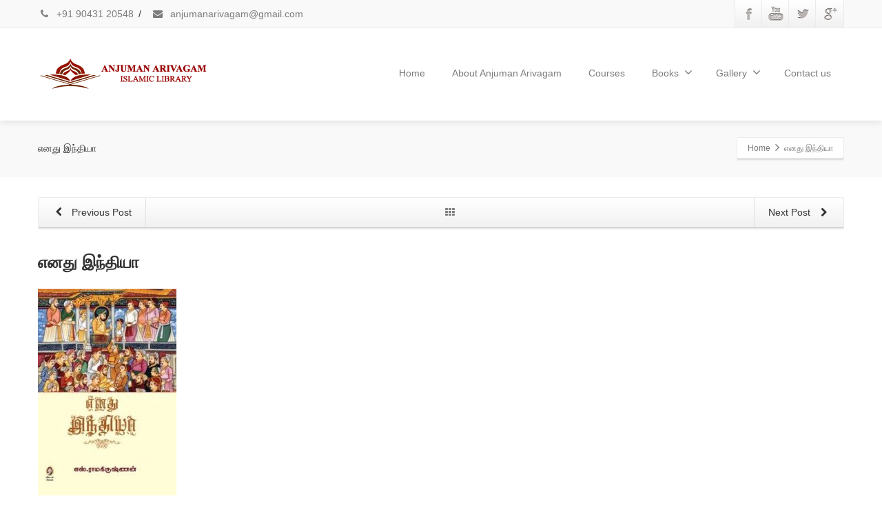

--- FILE ---
content_type: text/html; charset=UTF-8
request_url: https://anjumanarivagam.com/%E0%AE%8E%E0%AE%A9%E0%AE%A4%E0%AF%81-%E0%AE%87%E0%AE%A8%E0%AF%8D%E0%AE%A4%E0%AE%BF%E0%AE%AF%E0%AE%BE/
body_size: 14551
content:
<!DOCTYPE html>
<!--[if lt IE 7]>      <html class="no-js html-loading wf-active ie old-browser lt-ie10 lt-ie9 lt-ie8 lt-ie7 responsive" lang="en-US"> <![endif]-->
<!--[if IE 7]>         <html class="no-js html-loading wf-active ie old-browser ie7 lt-ie10 lt-ie9 lt-ie8 responsive" lang="en-US"> <![endif]-->
<!--[if IE 8]>         <html class="no-js html-loading wf-active ie old-browser ie8 lt-ie10 lt-ie9 responsive" lang="en-US"> <![endif]-->
<!--[if IE 9]>         <html class="no-js html-loading wf-active ie modern-browser ie9 lt-ie10 responsive" lang="en-US"> <![endif]-->
<!--[if gt IE 9]><!--> <html class="no-js html-loading wf-active modern-browser responsive" lang="en-US"> <!--<![endif]-->

<head>
<meta http-equiv="content-type" content="text/html; charset=UTF-8" />
<meta name="viewport" content="width=device-width, maximum-scale=1.0, minimum-scale=1.0">
<title itemprop="name">எனது இந்தியா</title>

<!-- W3TC-include-js-head -->
<!--[if IE 8]> 
<meta http-equiv="X-UA-Compatible" content="IE=edge,chrome=1">
<![endif]-->
<meta name='robots' content='index, follow, max-image-preview:large, max-snippet:-1, max-video-preview:-1' />
	<style>img:is([sizes="auto" i], [sizes^="auto," i]) { contain-intrinsic-size: 3000px 1500px }</style>
	
	<!-- This site is optimized with the Yoast SEO plugin v26.6 - https://yoast.com/wordpress/plugins/seo/ -->
	<meta name="description" content="நூல்கள் அறிவோம் நூல் பெயர்  : எனது இந்தியா  ஆசிரியர்      : எஸ் .ராமகிருஷ்ணன்  பதிப்பகம்     : விகடன் பிரசுரம்  நூல் பிரிவு  : GHR - 02 - 406 நூல்" />
	<link rel="canonical" href="https://anjumanarivagam.com/எனது-இந்தியா/" />
	<meta property="og:locale" content="en_US" />
	<meta property="og:type" content="article" />
	<meta property="og:title" content="எனது இந்தியா" />
	<meta property="og:description" content="நூல்கள் அறிவோம் நூல் பெயர்  : எனது இந்தியா  ஆசிரியர்      : எஸ் .ராமகிருஷ்ணன்  பதிப்பகம்     : விகடன் பிரசுரம்  நூல் பிரிவு  : GHR - 02 - 406 நூல்" />
	<meta property="og:url" content="https://anjumanarivagam.com/எனது-இந்தியா/" />
	<meta property="og:site_name" content="Anjuman Arivagam &amp; Islamic Library" />
	<meta property="article:publisher" content="https://www.facebook.com/anjumanarivagam2017" />
	<meta property="article:published_time" content="2018-05-30T07:57:49+00:00" />
	<meta property="og:image" content="https://anjumanarivagam.com/wp-content/uploads/2018/05/enathu-indiya-201x300.jpg" />
	<meta name="author" content="Admin" />
	<meta name="twitter:card" content="summary_large_image" />
	<meta name="twitter:creator" content="@anjumanarivagam" />
	<meta name="twitter:site" content="@anjumanarivagam" />
	<meta name="twitter:label1" content="Written by" />
	<meta name="twitter:data1" content="Admin" />
	<script type="application/ld+json" class="yoast-schema-graph">{"@context":"https://schema.org","@graph":[{"@type":"Article","@id":"https://anjumanarivagam.com/%e0%ae%8e%e0%ae%a9%e0%ae%a4%e0%af%81-%e0%ae%87%e0%ae%a8%e0%af%8d%e0%ae%a4%e0%ae%bf%e0%ae%af%e0%ae%be/#article","isPartOf":{"@id":"https://anjumanarivagam.com/%e0%ae%8e%e0%ae%a9%e0%ae%a4%e0%af%81-%e0%ae%87%e0%ae%a8%e0%af%8d%e0%ae%a4%e0%ae%bf%e0%ae%af%e0%ae%be/"},"author":{"name":"Admin","@id":"https://anjumanarivagam.com/#/schema/person/daaa8788b77e22a1c0378b4b68ad95a7"},"headline":"எனது இந்தியா","datePublished":"2018-05-30T07:57:49+00:00","mainEntityOfPage":{"@id":"https://anjumanarivagam.com/%e0%ae%8e%e0%ae%a9%e0%ae%a4%e0%af%81-%e0%ae%87%e0%ae%a8%e0%af%8d%e0%ae%a4%e0%ae%bf%e0%ae%af%e0%ae%be/"},"wordCount":4,"publisher":{"@id":"https://anjumanarivagam.com/#organization"},"image":{"@id":"https://anjumanarivagam.com/%e0%ae%8e%e0%ae%a9%e0%ae%a4%e0%af%81-%e0%ae%87%e0%ae%a8%e0%af%8d%e0%ae%a4%e0%ae%bf%e0%ae%af%e0%ae%be/#primaryimage"},"thumbnailUrl":"https://anjumanarivagam.com/wp-content/uploads/2018/05/enathu-indiya-201x300.jpg","articleSection":["General Tamil"],"inLanguage":"en-US"},{"@type":"WebPage","@id":"https://anjumanarivagam.com/%e0%ae%8e%e0%ae%a9%e0%ae%a4%e0%af%81-%e0%ae%87%e0%ae%a8%e0%af%8d%e0%ae%a4%e0%ae%bf%e0%ae%af%e0%ae%be/","url":"https://anjumanarivagam.com/%e0%ae%8e%e0%ae%a9%e0%ae%a4%e0%af%81-%e0%ae%87%e0%ae%a8%e0%af%8d%e0%ae%a4%e0%ae%bf%e0%ae%af%e0%ae%be/","name":"எனது இந்தியா","isPartOf":{"@id":"https://anjumanarivagam.com/#website"},"primaryImageOfPage":{"@id":"https://anjumanarivagam.com/%e0%ae%8e%e0%ae%a9%e0%ae%a4%e0%af%81-%e0%ae%87%e0%ae%a8%e0%af%8d%e0%ae%a4%e0%ae%bf%e0%ae%af%e0%ae%be/#primaryimage"},"image":{"@id":"https://anjumanarivagam.com/%e0%ae%8e%e0%ae%a9%e0%ae%a4%e0%af%81-%e0%ae%87%e0%ae%a8%e0%af%8d%e0%ae%a4%e0%ae%bf%e0%ae%af%e0%ae%be/#primaryimage"},"thumbnailUrl":"https://anjumanarivagam.com/wp-content/uploads/2018/05/enathu-indiya-201x300.jpg","datePublished":"2018-05-30T07:57:49+00:00","description":"நூல்கள் அறிவோம் நூல் பெயர்  : எனது இந்தியா  ஆசிரியர்      : எஸ் .ராமகிருஷ்ணன்  பதிப்பகம்     : விகடன் பிரசுரம்  நூல் பிரிவு  : GHR - 02 - 406 நூல்","breadcrumb":{"@id":"https://anjumanarivagam.com/%e0%ae%8e%e0%ae%a9%e0%ae%a4%e0%af%81-%e0%ae%87%e0%ae%a8%e0%af%8d%e0%ae%a4%e0%ae%bf%e0%ae%af%e0%ae%be/#breadcrumb"},"inLanguage":"en-US","potentialAction":[{"@type":"ReadAction","target":["https://anjumanarivagam.com/%e0%ae%8e%e0%ae%a9%e0%ae%a4%e0%af%81-%e0%ae%87%e0%ae%a8%e0%af%8d%e0%ae%a4%e0%ae%bf%e0%ae%af%e0%ae%be/"]}]},{"@type":"ImageObject","inLanguage":"en-US","@id":"https://anjumanarivagam.com/%e0%ae%8e%e0%ae%a9%e0%ae%a4%e0%af%81-%e0%ae%87%e0%ae%a8%e0%af%8d%e0%ae%a4%e0%ae%bf%e0%ae%af%e0%ae%be/#primaryimage","url":"https://anjumanarivagam.com/wp-content/uploads/2018/05/enathu-indiya.jpg","contentUrl":"https://anjumanarivagam.com/wp-content/uploads/2018/05/enathu-indiya.jpg","width":260,"height":388},{"@type":"BreadcrumbList","@id":"https://anjumanarivagam.com/%e0%ae%8e%e0%ae%a9%e0%ae%a4%e0%af%81-%e0%ae%87%e0%ae%a8%e0%af%8d%e0%ae%a4%e0%ae%bf%e0%ae%af%e0%ae%be/#breadcrumb","itemListElement":[{"@type":"ListItem","position":1,"name":"Home","item":"https://anjumanarivagam.com/"},{"@type":"ListItem","position":2,"name":"எனது இந்தியா"}]},{"@type":"WebSite","@id":"https://anjumanarivagam.com/#website","url":"https://anjumanarivagam.com/","name":"Anjuman Arivagam &amp; Islamic Library","description":"Islamic Center &amp; Library","publisher":{"@id":"https://anjumanarivagam.com/#organization"},"potentialAction":[{"@type":"SearchAction","target":{"@type":"EntryPoint","urlTemplate":"https://anjumanarivagam.com/?s={search_term_string}"},"query-input":{"@type":"PropertyValueSpecification","valueRequired":true,"valueName":"search_term_string"}}],"inLanguage":"en-US"},{"@type":"Organization","@id":"https://anjumanarivagam.com/#organization","name":"Anjuman Arivagam & Islamic Center","url":"https://anjumanarivagam.com/","logo":{"@type":"ImageObject","inLanguage":"en-US","@id":"https://anjumanarivagam.com/#/schema/logo/image/","url":"https://anjumanarivagam.com/wp-content/uploads/2017/03/logo.png","contentUrl":"https://anjumanarivagam.com/wp-content/uploads/2017/03/logo.png","width":250,"height":54,"caption":"Anjuman Arivagam & Islamic Center"},"image":{"@id":"https://anjumanarivagam.com/#/schema/logo/image/"},"sameAs":["https://www.facebook.com/anjumanarivagam2017","https://x.com/anjumanarivagam","https://www.youtube.com/channel/UC1UysfinsIvmk9RYtpReR3g"]},{"@type":"Person","@id":"https://anjumanarivagam.com/#/schema/person/daaa8788b77e22a1c0378b4b68ad95a7","name":"Admin","image":{"@type":"ImageObject","inLanguage":"en-US","@id":"https://anjumanarivagam.com/#/schema/person/image/","url":"https://secure.gravatar.com/avatar/f2b1873cdc1c80a6f79fb9ea232a8bc0786e61522d59321494703a9e5fa9abf2?s=96&d=mm&r=g","contentUrl":"https://secure.gravatar.com/avatar/f2b1873cdc1c80a6f79fb9ea232a8bc0786e61522d59321494703a9e5fa9abf2?s=96&d=mm&r=g","caption":"Admin"}}]}</script>
	<!-- / Yoast SEO plugin. -->


<link rel='dns-prefetch' href='//www.googletagmanager.com' />
<link rel="alternate" type="application/rss+xml" title="Anjuman Arivagam &amp; Islamic Library &raquo; Feed" href="https://anjumanarivagam.com/feed/" />
<link rel="alternate" type="application/rss+xml" title="Anjuman Arivagam &amp; Islamic Library &raquo; Comments Feed" href="https://anjumanarivagam.com/comments/feed/" />
<script type="text/javascript">
/* <![CDATA[ */
window._wpemojiSettings = {"baseUrl":"https:\/\/s.w.org\/images\/core\/emoji\/16.0.1\/72x72\/","ext":".png","svgUrl":"https:\/\/s.w.org\/images\/core\/emoji\/16.0.1\/svg\/","svgExt":".svg","source":{"concatemoji":"https:\/\/anjumanarivagam.com\/wp-includes\/js\/wp-emoji-release.min.js?ver=6.8.3"}};
/*! This file is auto-generated */
!function(s,n){var o,i,e;function c(e){try{var t={supportTests:e,timestamp:(new Date).valueOf()};sessionStorage.setItem(o,JSON.stringify(t))}catch(e){}}function p(e,t,n){e.clearRect(0,0,e.canvas.width,e.canvas.height),e.fillText(t,0,0);var t=new Uint32Array(e.getImageData(0,0,e.canvas.width,e.canvas.height).data),a=(e.clearRect(0,0,e.canvas.width,e.canvas.height),e.fillText(n,0,0),new Uint32Array(e.getImageData(0,0,e.canvas.width,e.canvas.height).data));return t.every(function(e,t){return e===a[t]})}function u(e,t){e.clearRect(0,0,e.canvas.width,e.canvas.height),e.fillText(t,0,0);for(var n=e.getImageData(16,16,1,1),a=0;a<n.data.length;a++)if(0!==n.data[a])return!1;return!0}function f(e,t,n,a){switch(t){case"flag":return n(e,"\ud83c\udff3\ufe0f\u200d\u26a7\ufe0f","\ud83c\udff3\ufe0f\u200b\u26a7\ufe0f")?!1:!n(e,"\ud83c\udde8\ud83c\uddf6","\ud83c\udde8\u200b\ud83c\uddf6")&&!n(e,"\ud83c\udff4\udb40\udc67\udb40\udc62\udb40\udc65\udb40\udc6e\udb40\udc67\udb40\udc7f","\ud83c\udff4\u200b\udb40\udc67\u200b\udb40\udc62\u200b\udb40\udc65\u200b\udb40\udc6e\u200b\udb40\udc67\u200b\udb40\udc7f");case"emoji":return!a(e,"\ud83e\udedf")}return!1}function g(e,t,n,a){var r="undefined"!=typeof WorkerGlobalScope&&self instanceof WorkerGlobalScope?new OffscreenCanvas(300,150):s.createElement("canvas"),o=r.getContext("2d",{willReadFrequently:!0}),i=(o.textBaseline="top",o.font="600 32px Arial",{});return e.forEach(function(e){i[e]=t(o,e,n,a)}),i}function t(e){var t=s.createElement("script");t.src=e,t.defer=!0,s.head.appendChild(t)}"undefined"!=typeof Promise&&(o="wpEmojiSettingsSupports",i=["flag","emoji"],n.supports={everything:!0,everythingExceptFlag:!0},e=new Promise(function(e){s.addEventListener("DOMContentLoaded",e,{once:!0})}),new Promise(function(t){var n=function(){try{var e=JSON.parse(sessionStorage.getItem(o));if("object"==typeof e&&"number"==typeof e.timestamp&&(new Date).valueOf()<e.timestamp+604800&&"object"==typeof e.supportTests)return e.supportTests}catch(e){}return null}();if(!n){if("undefined"!=typeof Worker&&"undefined"!=typeof OffscreenCanvas&&"undefined"!=typeof URL&&URL.createObjectURL&&"undefined"!=typeof Blob)try{var e="postMessage("+g.toString()+"("+[JSON.stringify(i),f.toString(),p.toString(),u.toString()].join(",")+"));",a=new Blob([e],{type:"text/javascript"}),r=new Worker(URL.createObjectURL(a),{name:"wpTestEmojiSupports"});return void(r.onmessage=function(e){c(n=e.data),r.terminate(),t(n)})}catch(e){}c(n=g(i,f,p,u))}t(n)}).then(function(e){for(var t in e)n.supports[t]=e[t],n.supports.everything=n.supports.everything&&n.supports[t],"flag"!==t&&(n.supports.everythingExceptFlag=n.supports.everythingExceptFlag&&n.supports[t]);n.supports.everythingExceptFlag=n.supports.everythingExceptFlag&&!n.supports.flag,n.DOMReady=!1,n.readyCallback=function(){n.DOMReady=!0}}).then(function(){return e}).then(function(){var e;n.supports.everything||(n.readyCallback(),(e=n.source||{}).concatemoji?t(e.concatemoji):e.wpemoji&&e.twemoji&&(t(e.twemoji),t(e.wpemoji)))}))}((window,document),window._wpemojiSettings);
/* ]]> */
</script>
<script type="text/javascript" src="//use.typekit.net/pgb4snz.js"></script>
<script type="text/javascript">try{Typekit.load({
     active: function() {}
});}catch(e){}</script><style id='wp-emoji-styles-inline-css' type='text/css'>

	img.wp-smiley, img.emoji {
		display: inline !important;
		border: none !important;
		box-shadow: none !important;
		height: 1em !important;
		width: 1em !important;
		margin: 0 0.07em !important;
		vertical-align: -0.1em !important;
		background: none !important;
		padding: 0 !important;
	}
</style>
<link rel='stylesheet' id='wp-block-library-css' href='https://anjumanarivagam.com/wp-includes/css/dist/block-library/style.min.css?ver=6.8.3' type='text/css' media='all' />
<style id='classic-theme-styles-inline-css' type='text/css'>
/*! This file is auto-generated */
.wp-block-button__link{color:#fff;background-color:#32373c;border-radius:9999px;box-shadow:none;text-decoration:none;padding:calc(.667em + 2px) calc(1.333em + 2px);font-size:1.125em}.wp-block-file__button{background:#32373c;color:#fff;text-decoration:none}
</style>
<style id='global-styles-inline-css' type='text/css'>
:root{--wp--preset--aspect-ratio--square: 1;--wp--preset--aspect-ratio--4-3: 4/3;--wp--preset--aspect-ratio--3-4: 3/4;--wp--preset--aspect-ratio--3-2: 3/2;--wp--preset--aspect-ratio--2-3: 2/3;--wp--preset--aspect-ratio--16-9: 16/9;--wp--preset--aspect-ratio--9-16: 9/16;--wp--preset--color--black: #000000;--wp--preset--color--cyan-bluish-gray: #abb8c3;--wp--preset--color--white: #ffffff;--wp--preset--color--pale-pink: #f78da7;--wp--preset--color--vivid-red: #cf2e2e;--wp--preset--color--luminous-vivid-orange: #ff6900;--wp--preset--color--luminous-vivid-amber: #fcb900;--wp--preset--color--light-green-cyan: #7bdcb5;--wp--preset--color--vivid-green-cyan: #00d084;--wp--preset--color--pale-cyan-blue: #8ed1fc;--wp--preset--color--vivid-cyan-blue: #0693e3;--wp--preset--color--vivid-purple: #9b51e0;--wp--preset--gradient--vivid-cyan-blue-to-vivid-purple: linear-gradient(135deg,rgba(6,147,227,1) 0%,rgb(155,81,224) 100%);--wp--preset--gradient--light-green-cyan-to-vivid-green-cyan: linear-gradient(135deg,rgb(122,220,180) 0%,rgb(0,208,130) 100%);--wp--preset--gradient--luminous-vivid-amber-to-luminous-vivid-orange: linear-gradient(135deg,rgba(252,185,0,1) 0%,rgba(255,105,0,1) 100%);--wp--preset--gradient--luminous-vivid-orange-to-vivid-red: linear-gradient(135deg,rgba(255,105,0,1) 0%,rgb(207,46,46) 100%);--wp--preset--gradient--very-light-gray-to-cyan-bluish-gray: linear-gradient(135deg,rgb(238,238,238) 0%,rgb(169,184,195) 100%);--wp--preset--gradient--cool-to-warm-spectrum: linear-gradient(135deg,rgb(74,234,220) 0%,rgb(151,120,209) 20%,rgb(207,42,186) 40%,rgb(238,44,130) 60%,rgb(251,105,98) 80%,rgb(254,248,76) 100%);--wp--preset--gradient--blush-light-purple: linear-gradient(135deg,rgb(255,206,236) 0%,rgb(152,150,240) 100%);--wp--preset--gradient--blush-bordeaux: linear-gradient(135deg,rgb(254,205,165) 0%,rgb(254,45,45) 50%,rgb(107,0,62) 100%);--wp--preset--gradient--luminous-dusk: linear-gradient(135deg,rgb(255,203,112) 0%,rgb(199,81,192) 50%,rgb(65,88,208) 100%);--wp--preset--gradient--pale-ocean: linear-gradient(135deg,rgb(255,245,203) 0%,rgb(182,227,212) 50%,rgb(51,167,181) 100%);--wp--preset--gradient--electric-grass: linear-gradient(135deg,rgb(202,248,128) 0%,rgb(113,206,126) 100%);--wp--preset--gradient--midnight: linear-gradient(135deg,rgb(2,3,129) 0%,rgb(40,116,252) 100%);--wp--preset--font-size--small: 13px;--wp--preset--font-size--medium: 20px;--wp--preset--font-size--large: 36px;--wp--preset--font-size--x-large: 42px;--wp--preset--spacing--20: 0.44rem;--wp--preset--spacing--30: 0.67rem;--wp--preset--spacing--40: 1rem;--wp--preset--spacing--50: 1.5rem;--wp--preset--spacing--60: 2.25rem;--wp--preset--spacing--70: 3.38rem;--wp--preset--spacing--80: 5.06rem;--wp--preset--shadow--natural: 6px 6px 9px rgba(0, 0, 0, 0.2);--wp--preset--shadow--deep: 12px 12px 50px rgba(0, 0, 0, 0.4);--wp--preset--shadow--sharp: 6px 6px 0px rgba(0, 0, 0, 0.2);--wp--preset--shadow--outlined: 6px 6px 0px -3px rgba(255, 255, 255, 1), 6px 6px rgba(0, 0, 0, 1);--wp--preset--shadow--crisp: 6px 6px 0px rgba(0, 0, 0, 1);}:where(.is-layout-flex){gap: 0.5em;}:where(.is-layout-grid){gap: 0.5em;}body .is-layout-flex{display: flex;}.is-layout-flex{flex-wrap: wrap;align-items: center;}.is-layout-flex > :is(*, div){margin: 0;}body .is-layout-grid{display: grid;}.is-layout-grid > :is(*, div){margin: 0;}:where(.wp-block-columns.is-layout-flex){gap: 2em;}:where(.wp-block-columns.is-layout-grid){gap: 2em;}:where(.wp-block-post-template.is-layout-flex){gap: 1.25em;}:where(.wp-block-post-template.is-layout-grid){gap: 1.25em;}.has-black-color{color: var(--wp--preset--color--black) !important;}.has-cyan-bluish-gray-color{color: var(--wp--preset--color--cyan-bluish-gray) !important;}.has-white-color{color: var(--wp--preset--color--white) !important;}.has-pale-pink-color{color: var(--wp--preset--color--pale-pink) !important;}.has-vivid-red-color{color: var(--wp--preset--color--vivid-red) !important;}.has-luminous-vivid-orange-color{color: var(--wp--preset--color--luminous-vivid-orange) !important;}.has-luminous-vivid-amber-color{color: var(--wp--preset--color--luminous-vivid-amber) !important;}.has-light-green-cyan-color{color: var(--wp--preset--color--light-green-cyan) !important;}.has-vivid-green-cyan-color{color: var(--wp--preset--color--vivid-green-cyan) !important;}.has-pale-cyan-blue-color{color: var(--wp--preset--color--pale-cyan-blue) !important;}.has-vivid-cyan-blue-color{color: var(--wp--preset--color--vivid-cyan-blue) !important;}.has-vivid-purple-color{color: var(--wp--preset--color--vivid-purple) !important;}.has-black-background-color{background-color: var(--wp--preset--color--black) !important;}.has-cyan-bluish-gray-background-color{background-color: var(--wp--preset--color--cyan-bluish-gray) !important;}.has-white-background-color{background-color: var(--wp--preset--color--white) !important;}.has-pale-pink-background-color{background-color: var(--wp--preset--color--pale-pink) !important;}.has-vivid-red-background-color{background-color: var(--wp--preset--color--vivid-red) !important;}.has-luminous-vivid-orange-background-color{background-color: var(--wp--preset--color--luminous-vivid-orange) !important;}.has-luminous-vivid-amber-background-color{background-color: var(--wp--preset--color--luminous-vivid-amber) !important;}.has-light-green-cyan-background-color{background-color: var(--wp--preset--color--light-green-cyan) !important;}.has-vivid-green-cyan-background-color{background-color: var(--wp--preset--color--vivid-green-cyan) !important;}.has-pale-cyan-blue-background-color{background-color: var(--wp--preset--color--pale-cyan-blue) !important;}.has-vivid-cyan-blue-background-color{background-color: var(--wp--preset--color--vivid-cyan-blue) !important;}.has-vivid-purple-background-color{background-color: var(--wp--preset--color--vivid-purple) !important;}.has-black-border-color{border-color: var(--wp--preset--color--black) !important;}.has-cyan-bluish-gray-border-color{border-color: var(--wp--preset--color--cyan-bluish-gray) !important;}.has-white-border-color{border-color: var(--wp--preset--color--white) !important;}.has-pale-pink-border-color{border-color: var(--wp--preset--color--pale-pink) !important;}.has-vivid-red-border-color{border-color: var(--wp--preset--color--vivid-red) !important;}.has-luminous-vivid-orange-border-color{border-color: var(--wp--preset--color--luminous-vivid-orange) !important;}.has-luminous-vivid-amber-border-color{border-color: var(--wp--preset--color--luminous-vivid-amber) !important;}.has-light-green-cyan-border-color{border-color: var(--wp--preset--color--light-green-cyan) !important;}.has-vivid-green-cyan-border-color{border-color: var(--wp--preset--color--vivid-green-cyan) !important;}.has-pale-cyan-blue-border-color{border-color: var(--wp--preset--color--pale-cyan-blue) !important;}.has-vivid-cyan-blue-border-color{border-color: var(--wp--preset--color--vivid-cyan-blue) !important;}.has-vivid-purple-border-color{border-color: var(--wp--preset--color--vivid-purple) !important;}.has-vivid-cyan-blue-to-vivid-purple-gradient-background{background: var(--wp--preset--gradient--vivid-cyan-blue-to-vivid-purple) !important;}.has-light-green-cyan-to-vivid-green-cyan-gradient-background{background: var(--wp--preset--gradient--light-green-cyan-to-vivid-green-cyan) !important;}.has-luminous-vivid-amber-to-luminous-vivid-orange-gradient-background{background: var(--wp--preset--gradient--luminous-vivid-amber-to-luminous-vivid-orange) !important;}.has-luminous-vivid-orange-to-vivid-red-gradient-background{background: var(--wp--preset--gradient--luminous-vivid-orange-to-vivid-red) !important;}.has-very-light-gray-to-cyan-bluish-gray-gradient-background{background: var(--wp--preset--gradient--very-light-gray-to-cyan-bluish-gray) !important;}.has-cool-to-warm-spectrum-gradient-background{background: var(--wp--preset--gradient--cool-to-warm-spectrum) !important;}.has-blush-light-purple-gradient-background{background: var(--wp--preset--gradient--blush-light-purple) !important;}.has-blush-bordeaux-gradient-background{background: var(--wp--preset--gradient--blush-bordeaux) !important;}.has-luminous-dusk-gradient-background{background: var(--wp--preset--gradient--luminous-dusk) !important;}.has-pale-ocean-gradient-background{background: var(--wp--preset--gradient--pale-ocean) !important;}.has-electric-grass-gradient-background{background: var(--wp--preset--gradient--electric-grass) !important;}.has-midnight-gradient-background{background: var(--wp--preset--gradient--midnight) !important;}.has-small-font-size{font-size: var(--wp--preset--font-size--small) !important;}.has-medium-font-size{font-size: var(--wp--preset--font-size--medium) !important;}.has-large-font-size{font-size: var(--wp--preset--font-size--large) !important;}.has-x-large-font-size{font-size: var(--wp--preset--font-size--x-large) !important;}
:where(.wp-block-post-template.is-layout-flex){gap: 1.25em;}:where(.wp-block-post-template.is-layout-grid){gap: 1.25em;}
:where(.wp-block-columns.is-layout-flex){gap: 2em;}:where(.wp-block-columns.is-layout-grid){gap: 2em;}
:root :where(.wp-block-pullquote){font-size: 1.5em;line-height: 1.6;}
</style>
<link rel='stylesheet' id='contact-form-7-css' href='https://anjumanarivagam.com/wp-content/plugins/contact-form-7/includes/css/styles.css?ver=6.1.4' type='text/css' media='all' />
<link rel='stylesheet' id='wpt-custom-login-css' href='https://anjumanarivagam.com/wp-content/plugins/wpt-login/css/custom-login.css?ver=6.8.3' type='text/css' media='all' />
<link rel='stylesheet' id='theme-bootstrap-css' href='https://anjumanarivagam.com/wp-content/themes/envision/lib/css/bootstrap.css?ver=2.4' type='text/css' media='all' />
<link rel='stylesheet' id='theme-frontend-style-css' href='https://anjumanarivagam.com/wp-content/themes/envision/lib/css/style.css?ver=2.4' type='text/css' media='all' />
<link rel='stylesheet' id='theme-frontend-extensions-css' href='https://anjumanarivagam.com/wp-content/themes/envision/lib/css/extensions.css?ver=2.4' type='text/css' media='all' />
<link rel='stylesheet' id='theme-bootstrap-responsive-css' href='https://anjumanarivagam.com/wp-content/themes/envision/lib/css/bootstrap-responsive.css?ver=2.4' type='text/css' media='all' />
<link rel='stylesheet' id='theme-bootstrap-responsive-1170-css' href='https://anjumanarivagam.com/wp-content/themes/envision/lib/css/bootstrap-responsive-1170.css?ver=2.4' type='text/css' media='all' />
<link rel='stylesheet' id='theme-frontend-responsive-css' href='https://anjumanarivagam.com/wp-content/themes/envision/lib/css/responsive.css?ver=2.4' type='text/css' media='all' />
<link rel='stylesheet' id='theme-fontawesome-css' href='https://anjumanarivagam.com/wp-content/themes/envision/includes/modules/module.fontawesome/source/css/font-awesome.min.css?ver=2.4' type='text/css' media='all' />
<link rel='stylesheet' id='theme-icomoon-css' href='https://anjumanarivagam.com/wp-content/themes/envision/includes/modules/module.icomoon/source/css/icomoon.css?ver=2.4' type='text/css' media='all' />
<link rel='stylesheet' id='theme-skin' href='https://empiricalsolutions.net/wp-content/uploads/2017/03/Orange-Skin_9b39c377b5bb3aaa585dc0c6379802f9.css' type='text/css' media='all'/>
<script type='text/javascript'>
/* <![CDATA[ */
var CloudFwOp = {"themeurl":"https:\/\/anjumanarivagam.com\/wp-content\/themes\/envision","ajaxUrl":"https:\/\/anjumanarivagam.com\/wp-admin\/admin-ajax.php","device":"widescreen","RTL":false,"SSL":true,"protocol":"https","responsive":true,"lang":"en-US","sticky_header":true,"header_overlapping":false,"navigation_event":"hover","sticky_header_offset":0,"uniform_elements":true,"disable_prettyphoto_on_mobile":true,"text_close":"Close","gallery_overlay_opacity":"90"};
/* ]]> */
</script>
<script type="text/javascript" src="https://anjumanarivagam.com/wp-includes/js/jquery/jquery.min.js?ver=3.7.1" id="jquery-core-js"></script>
<script type="text/javascript" src="https://anjumanarivagam.com/wp-includes/js/jquery/jquery-migrate.min.js?ver=3.4.1" id="jquery-migrate-js"></script>

<!-- Google tag (gtag.js) snippet added by Site Kit -->
<!-- Google Analytics snippet added by Site Kit -->
<script type="text/javascript" src="https://www.googletagmanager.com/gtag/js?id=GT-TWQZ4GH" id="google_gtagjs-js" async></script>
<script type="text/javascript" id="google_gtagjs-js-after">
/* <![CDATA[ */
window.dataLayer = window.dataLayer || [];function gtag(){dataLayer.push(arguments);}
gtag("set","linker",{"domains":["anjumanarivagam.com"]});
gtag("js", new Date());
gtag("set", "developer_id.dZTNiMT", true);
gtag("config", "GT-TWQZ4GH");
/* ]]> */
</script>
<link rel="https://api.w.org/" href="https://anjumanarivagam.com/wp-json/" /><link rel="alternate" title="JSON" type="application/json" href="https://anjumanarivagam.com/wp-json/wp/v2/posts/4525" /><link rel="EditURI" type="application/rsd+xml" title="RSD" href="https://anjumanarivagam.com/xmlrpc.php?rsd" />
<link rel='shortlink' href='https://anjumanarivagam.com/?p=4525' />
<link rel="alternate" title="oEmbed (JSON)" type="application/json+oembed" href="https://anjumanarivagam.com/wp-json/oembed/1.0/embed?url=https%3A%2F%2Fanjumanarivagam.com%2F%25e0%25ae%258e%25e0%25ae%25a9%25e0%25ae%25a4%25e0%25af%2581-%25e0%25ae%2587%25e0%25ae%25a8%25e0%25af%258d%25e0%25ae%25a4%25e0%25ae%25bf%25e0%25ae%25af%25e0%25ae%25be%2F" />
<link rel="alternate" title="oEmbed (XML)" type="text/xml+oembed" href="https://anjumanarivagam.com/wp-json/oembed/1.0/embed?url=https%3A%2F%2Fanjumanarivagam.com%2F%25e0%25ae%258e%25e0%25ae%25a9%25e0%25ae%25a4%25e0%25af%2581-%25e0%25ae%2587%25e0%25ae%25a8%25e0%25af%258d%25e0%25ae%25a4%25e0%25ae%25bf%25e0%25ae%25af%25e0%25ae%25be%2F&#038;format=xml" />
<meta name="generator" content="Site Kit by Google 1.168.0" /><meta name="generator" content="Powered by Slider Revolution 6.6.20 - responsive, Mobile-Friendly Slider Plugin for WordPress with comfortable drag and drop interface." />
<link rel="shortcut icon" href="https://anjumanarivagam.com/wp-content/uploads/2017/03/favicon-1.png" />
<link rel='stylesheet' id='rs-plugin-settings-css' href='https://anjumanarivagam.com/wp-content/plugins/revslider/public/assets/css/rs6.css?ver=6.6.20' type='text/css' media='all' />
<style id='rs-plugin-settings-inline-css' type='text/css'>
.tp-caption.caption-primary{font-weight:300;font-size:30px;line-height:36px}.tp-caption.caption-white-background{padding:10px 20px;-moz-border-radius:3px;-webkit-border-radius:3px;border-radius:3px;font-weight:300;font-size:24px;line-height:30px;color:#0197ec;background-color:#fff;-webkit-box-shadow:0 1px 2px rgba(0,0,0,.25);-moz-box-shadow:0 1px 2px rgba(0,0,0,.25);box-shadow:0 1px 2px rgba(0,0,0,.25)}.tp-caption.caption-long-text{font-weight:300;font-size:20px;line-height:24px;color:#333;text-align:justify}.tp-caption.noshadow{}
</style>

<style id="dynamic-css" type="text/css">@media ( min-width: 979px ) { .modern-browser #header-container.stuck #logo img {height: 30px;  margin-top: 20px !important;  margin-bottom: 20px !important;}  }#titlebar {background-image: url('http://envision.wptation.com/wp-content/uploads/2013/07/alt-bg-1.jpg');  -webkit-background-size: cover; -moz-background-size: cover; -o-background-size: cover; background-size: cover; filter: progid:DXImageTransform.Microsoft.AlphaImageLoader(src='http://envision.wptation.com/wp-content/uploads/2013/07/alt-bg-1.jpg',sizingMethod='scale'); -ms-filter: "progid:DXImageTransform.Microsoft.AlphaImageLoader(src='http://envision.wptation.com/wp-content/uploads/2013/07/alt-bg-1.jpg', sizingMethod='scale')";} </style>

<script>function setREVStartSize(e){
			//window.requestAnimationFrame(function() {
				window.RSIW = window.RSIW===undefined ? window.innerWidth : window.RSIW;
				window.RSIH = window.RSIH===undefined ? window.innerHeight : window.RSIH;
				try {
					var pw = document.getElementById(e.c).parentNode.offsetWidth,
						newh;
					pw = pw===0 || isNaN(pw) || (e.l=="fullwidth" || e.layout=="fullwidth") ? window.RSIW : pw;
					e.tabw = e.tabw===undefined ? 0 : parseInt(e.tabw);
					e.thumbw = e.thumbw===undefined ? 0 : parseInt(e.thumbw);
					e.tabh = e.tabh===undefined ? 0 : parseInt(e.tabh);
					e.thumbh = e.thumbh===undefined ? 0 : parseInt(e.thumbh);
					e.tabhide = e.tabhide===undefined ? 0 : parseInt(e.tabhide);
					e.thumbhide = e.thumbhide===undefined ? 0 : parseInt(e.thumbhide);
					e.mh = e.mh===undefined || e.mh=="" || e.mh==="auto" ? 0 : parseInt(e.mh,0);
					if(e.layout==="fullscreen" || e.l==="fullscreen")
						newh = Math.max(e.mh,window.RSIH);
					else{
						e.gw = Array.isArray(e.gw) ? e.gw : [e.gw];
						for (var i in e.rl) if (e.gw[i]===undefined || e.gw[i]===0) e.gw[i] = e.gw[i-1];
						e.gh = e.el===undefined || e.el==="" || (Array.isArray(e.el) && e.el.length==0)? e.gh : e.el;
						e.gh = Array.isArray(e.gh) ? e.gh : [e.gh];
						for (var i in e.rl) if (e.gh[i]===undefined || e.gh[i]===0) e.gh[i] = e.gh[i-1];
											
						var nl = new Array(e.rl.length),
							ix = 0,
							sl;
						e.tabw = e.tabhide>=pw ? 0 : e.tabw;
						e.thumbw = e.thumbhide>=pw ? 0 : e.thumbw;
						e.tabh = e.tabhide>=pw ? 0 : e.tabh;
						e.thumbh = e.thumbhide>=pw ? 0 : e.thumbh;
						for (var i in e.rl) nl[i] = e.rl[i]<window.RSIW ? 0 : e.rl[i];
						sl = nl[0];
						for (var i in nl) if (sl>nl[i] && nl[i]>0) { sl = nl[i]; ix=i;}
						var m = pw>(e.gw[ix]+e.tabw+e.thumbw) ? 1 : (pw-(e.tabw+e.thumbw)) / (e.gw[ix]);
						newh =  (e.gh[ix] * m) + (e.tabh + e.thumbh);
					}
					var el = document.getElementById(e.c);
					if (el!==null && el) el.style.height = newh+"px";
					el = document.getElementById(e.c+"_wrapper");
					if (el!==null && el) {
						el.style.height = newh+"px";
						el.style.display = "block";
					}
				} catch(e){
					console.log("Failure at Presize of Slider:" + e)
				}
			//});
		  };</script>
</head>

<body class="wp-singular post-template-default single single-post postid-4525 single-format-standard wp-theme-envision run layout--fullwidth ui--side-panel-position-left ui--mobile-navigation-style-default">


<div id="side-panel-pusher">

<div id="main-container">

	<div id="page-wrap">

		
		<header id="page-header" class="clearfix">

									                        <div id="top-bar" class="clearfix">
                <div id="top-bar-background">
                    <div class="container relative">
                                                <div id="top-bar-text" class="top-bar-sides abs-left">
                            <a href="#"><i class="ui--icon fontawesome-phone icon-inline-block" style="font-size: 14px;  width: 18px;  height: 18px;  margin-right: 5px;"></i>  +91 90431 20548</a>
<div class="helper--seperator">/</div>
<a href="#"><i class="ui--icon fontawesome-envelope icon-inline-block" style="font-size: 14px;  width: 18px;  height: 18px;  margin-right: 5px;"></i> anjumanarivagam@gmail.com
</a>                        </div>
                        
                        <div id="top-bar-widgets" class="top-bar-sides abs-right">

                            <ul id="topbar-social-icons" class="ui-socialbar unstyled ui--widget opt--on-hover style--top-bar  ss grey-bevel-gradient effect--slide borderless"><li class="facebook ui--gradient ui--gradient-grey ui-socialbar-item ui--animation"><div class="ui-socialbar-image ui-socialbar-background "></div><a href="https://www.facebook.com/anjumanarivagamnew" class="ui-socialbar-image" target="_blank" title="Facebook" rel=""></a></li><li class="youtube ui--gradient ui--gradient-grey ui-socialbar-item ui--animation"><div class="ui-socialbar-image ui-socialbar-background "></div><a href="https://www.youtube.com/channel/UC1UysfinsIvmk9RYtpReR3g" class="ui-socialbar-image" target="_blank" title="Youtube" rel=""></a></li><li class="twitter ui--gradient ui--gradient-grey ui-socialbar-item ui--animation"><div class="ui-socialbar-image ui-socialbar-background "></div><a href="https://twitter.com/anjumanarivagam" class="ui-socialbar-image" target="_blank" title="Twitter" rel=""></a></li><li class="googleplus ui--gradient ui--gradient-grey ui-socialbar-item ui--animation"><div class="ui-socialbar-image ui-socialbar-background "></div><a href="https://plus.google.com/101017337524918580824" class="ui-socialbar-image" target="_blank" title="Google Plus" rel=""></a></li></ul>
                        </div>
                    </div>
                </div>
            </div><!-- /#top-bar -->
            
			
			<div id="header-container" class="header-style-1 logo-position-left navigation-position-right sticky-logo-position-left sticky-navigation-position-right no-stuck clearfix"  data-responsive="{&quot;css&quot;:{&quot;padding-bottom&quot;:{&quot;phone&quot;:0,&quot;tablet&quot;:20,&quot;widescreen&quot;:0}}}">
				<div id="header-container-background"></div>
								<div class="container relative">
					<div id="logo">
												<a href="https://anjumanarivagam.com">

							<img  id="logo-desktop" class="visible-desktop " src="https://anjumanarivagam.com/wp-content/uploads/2017/03/logo.png" data-at2x="https://anjumanarivagam.com/wp-content/uploads/2017/03/logo.png" alt="Anjuman Arivagam &amp; Islamic Library" style="margin-top: 40px;  margin-bottom: 40px;"/>
<img  id="logo-tablet" class="visible-tablet " src="https://anjumanarivagam.com/wp-content/uploads/2017/03/logo-2.png" data-at2x="https://anjumanarivagam.com/wp-content/uploads/2017/03/logo.png" alt="Anjuman Arivagam &amp; Islamic Library" style="margin-top: 40px;  margin-bottom: 20px;"/>
<img  id="logo-phone" class="visible-phone " src="https://anjumanarivagam.com/wp-content/uploads/2017/03/logo-3.png" data-at2x="https://anjumanarivagam.com/wp-content/uploads/2017/03/logo.png" alt="Anjuman Arivagam &amp; Islamic Library" style="margin-top: 20px;  margin-bottom: 20px;"/>						</a>
													<div id="header-navigation-toggle" class="visible-phone ">
								<a href="javascript:;"><i class="fontawesome-align-justify ui--caret"></i><span class="header-navigation-toogle-text">Navigation</span></a>
							</div>
																	</div><!-- /#logo -->
					

					
													<nav id="navigation" class="without-navigation-holder ui-row">
							   <ul id="header-navigation" class="sf-menu clearfix unstyled-all"><li id="menu-item-2386" class="menu-item menu-item-type-custom menu-item-object-custom menu-item-home level-0 top-level-item to-right"><a href="https://anjumanarivagam.com/">Home</a></li>
<li id="menu-item-2387" class="menu-item menu-item-type-custom menu-item-object-custom level-0 top-level-item to-right"><a href="https://anjumanarivagam.com/about-anjuman-arivagam">About Anjuman Arivagam</a></li>
<li id="menu-item-2585" class="menu-item menu-item-type-custom menu-item-object-custom level-0 top-level-item to-right"><a href="https://anjumanarivagam.com/training">Courses</a></li>
<li id="menu-item-2388" class="menu-item menu-item-type-custom menu-item-object-custom menu-item-has-children level-0 top-level-item has-child fallout to-right"><a href="#">Books<i class="ui--caret fontawesome-angle-down px18"></i></a>
<ul class="sub-menu">
	<li id="menu-item-2622" class="menu-item menu-item-type-taxonomy menu-item-object-category menu-item-has-children level-1 sub-level-item has-child to-right"><a href="https://anjumanarivagam.com/category/tamil-islamic-books/">Islamic Tamil<i class="ui--caret fontawesome-angle-right px18"></i></a>
	<ul class="sub-menu">
		<li id="menu-item-2760" class="menu-item menu-item-type-taxonomy menu-item-object-category level-2 sub-level-item to-right"><a href="https://anjumanarivagam.com/category/tamil-islamic-books/tamil-quran/">Tamil Quran</a></li>
		<li id="menu-item-2759" class="menu-item menu-item-type-taxonomy menu-item-object-category level-2 sub-level-item to-right"><a href="https://anjumanarivagam.com/category/tamil-islamic-books/tamil-hadees/">Tamil Hadees</a></li>
		<li id="menu-item-2758" class="menu-item menu-item-type-taxonomy menu-item-object-category level-2 sub-level-item to-right"><a href="https://anjumanarivagam.com/category/tamil-islamic-books/tamil-fiqh/">Tamil Fiqh</a></li>
		<li id="menu-item-2757" class="menu-item menu-item-type-taxonomy menu-item-object-category level-2 sub-level-item to-right"><a href="https://anjumanarivagam.com/category/tamil-islamic-books/isl-tamil-history/">Islamic Tamil History</a></li>
		<li id="menu-item-2756" class="menu-item menu-item-type-taxonomy menu-item-object-category level-2 sub-level-item to-right"><a href="https://anjumanarivagam.com/category/tamil-islamic-books/isl-tamil-articles/">Islamic Tamil Articles</a></li>
	</ul>
</li>
	<li id="menu-item-2747" class="menu-item menu-item-type-taxonomy menu-item-object-category menu-item-has-children level-1 sub-level-item has-child to-right"><a href="https://anjumanarivagam.com/category/english-islamic-books/">Islamic English<i class="ui--caret fontawesome-angle-right px18"></i></a>
	<ul class="sub-menu">
		<li id="menu-item-2763" class="menu-item menu-item-type-taxonomy menu-item-object-category level-2 sub-level-item to-right"><a href="https://anjumanarivagam.com/category/english-islamic-books/english-quran/">English Quran</a></li>
		<li id="menu-item-2762" class="menu-item menu-item-type-taxonomy menu-item-object-category level-2 sub-level-item to-right"><a href="https://anjumanarivagam.com/category/english-islamic-books/english-hadith/">English Hadith</a></li>
		<li id="menu-item-2761" class="menu-item menu-item-type-taxonomy menu-item-object-category level-2 sub-level-item to-right"><a href="https://anjumanarivagam.com/category/english-islamic-books/english-fiqh/">English Fiqh</a></li>
		<li id="menu-item-2765" class="menu-item menu-item-type-taxonomy menu-item-object-category level-2 sub-level-item to-right"><a href="https://anjumanarivagam.com/category/english-islamic-books/isl-english-history/">Islamic English History</a></li>
		<li id="menu-item-2764" class="menu-item menu-item-type-taxonomy menu-item-object-category level-2 sub-level-item to-right"><a href="https://anjumanarivagam.com/category/english-islamic-books/isl-english-articles/">Islamic English Articles</a></li>
	</ul>
</li>
	<li id="menu-item-2750" class="menu-item menu-item-type-taxonomy menu-item-object-category current-post-ancestor current-menu-parent current-post-parent level-1 sub-level-item to-right"><a href="https://anjumanarivagam.com/category/general-tamil/">General Tamil</a></li>
	<li id="menu-item-2749" class="menu-item menu-item-type-taxonomy menu-item-object-category level-1 sub-level-item to-right"><a href="https://anjumanarivagam.com/category/general-english/">General English</a></li>
</ul>
</li>
<li id="menu-item-2390" class="menu-item menu-item-type-custom menu-item-object-custom menu-item-has-children level-0 top-level-item has-child fallout to-right"><a href="#">Gallery<i class="ui--caret fontawesome-angle-down px18"></i></a>
<ul class="sub-menu">
	<li id="menu-item-2466" class="menu-item menu-item-type-custom menu-item-object-custom level-1 sub-level-item to-right"><a href="https://anjumanarivagam.com/inauguration">Inauguration</a></li>
	<li id="menu-item-2467" class="menu-item menu-item-type-custom menu-item-object-custom level-1 sub-level-item to-right"><a href="https://anjumanarivagam.com/infrastructure">Infrastructure</a></li>
	<li id="menu-item-2468" class="menu-item menu-item-type-custom menu-item-object-custom level-1 sub-level-item to-right"><a href="https://anjumanarivagam.com/visitors">Visitors</a></li>
	<li id="menu-item-4455" class="menu-item menu-item-type-post_type menu-item-object-page level-1 sub-level-item to-right"><a href="https://anjumanarivagam.com/events-anjuman-arivagam-islamic-center-2/">Events</a></li>
	<li id="menu-item-4433" class="menu-item menu-item-type-post_type menu-item-object-page level-1 sub-level-item to-right"><a href="https://anjumanarivagam.com/islamic-history-in-tamil/">Islamic History in Tamil</a></li>
	<li id="menu-item-5956" class="menu-item menu-item-type-post_type menu-item-object-page level-1 sub-level-item to-right"><a href="https://anjumanarivagam.com/history-of-the-prophet-muhammad-sal/">History of Prophet Muhammad</a></li>
	<li id="menu-item-5990" class="menu-item menu-item-type-post_type menu-item-object-page level-1 sub-level-item to-right"><a href="https://anjumanarivagam.com/history-of-the-prophets-pbup/">History of the Prophet&#8217;s (PBUP)</a></li>
	<li id="menu-item-5967" class="menu-item menu-item-type-post_type menu-item-object-page level-1 sub-level-item to-right"><a href="https://anjumanarivagam.com/history-of-the-four-khalifas/">History of the Four Khalifa&#8217;s</a></li>
	<li id="menu-item-6010" class="menu-item menu-item-type-post_type menu-item-object-page level-1 sub-level-item to-right"><a href="https://anjumanarivagam.com/history-of-the-four-imams/">History of the Four Imam&#8217;s</a></li>
	<li id="menu-item-6011" class="menu-item menu-item-type-post_type menu-item-object-page level-1 sub-level-item to-right"><a href="https://anjumanarivagam.com/history-of-the-umaiyas-and-rulers/">History of the Umaiyas and Ruler&#8217;s</a></li>
	<li id="menu-item-8702" class="menu-item menu-item-type-post_type menu-item-object-page level-1 sub-level-item to-right"><a href="https://anjumanarivagam.com/jaffarullah-block-opening-ceremony/">D.M Jaffarullah Block Opening Ceremony</a></li>
	<li id="menu-item-16105" class="menu-item menu-item-type-post_type menu-item-object-page level-1 sub-level-item to-right"><a href="https://anjumanarivagam.com/qirath-competition/">Qirath Competition</a></li>
	<li id="menu-item-2469" class="menu-item menu-item-type-custom menu-item-object-custom level-1 sub-level-item to-right"><a href="https://anjumanarivagam.com/media">Media</a></li>
	<li id="menu-item-2470" class="menu-item menu-item-type-custom menu-item-object-custom level-1 sub-level-item to-right"><a href="https://anjumanarivagam.com/testimonial">Testimonial</a></li>
</ul>
</li>
<li id="menu-item-2391" class="menu-item menu-item-type-custom menu-item-object-custom level-0 top-level-item to-right"><a href="https://anjumanarivagam.com/contact-us">Contact us</a></li>
 </ul>							</nav><!-- /nav#navigation -->
						
					
									</div>
			</div><!-- /#header-container -->

		</header>
								
		<div id="titlebar" class=" cover">
						<div class="container relative">
				<div id="titlebar-text">
											<NULL id="titlebar-title">எனது இந்தியா</NULL>
					
									</div>
									<div id="titlebar-breadcrumb"><div id="breadcrumb" class="ui--box-alias centerVertical"><div class="ui-bc ui-breadcrumbs breadcrumbs" itemscope itemtype="http://schema.org/BreadcrumbList"><span class="ui-bc-item ui-bc-first"><a href="https://anjumanarivagam.com" rel="home"><span>Home</span></a></span><span class="ui-bc-seperator"> <i class="ui--caret fontawesome-angle-right px18"></i> </span><span class="ui-bc-item ui-bc-last"><span>எனது இந்தியா</span></span></div></div></div>
							</div>
		</div><!-- /#titlebar -->

	<div id="page-content" class="no-sidebar-layout"><div class="container"><div id="the-content" >
	<div id="blog-1" class="ui--blog ui--blog-wrapper ui--pass" data-layout="single" data-columns="1"><div class="ui--blog-item clearfix layout--single"><div class="ui--custom-menu-bar ui--gradient ui--gradient-grey hover-effect ui--type-splitted ui--height-thin ui--box orientation-horizontal ui--height-normal text-center clearfix"><ul class="unstyled clearfix"><li class="first-item pull-right ui--icon-position-right" title="வந்தார்கள் ..வென்றார்கள்!"><a href="https://anjumanarivagam.com/%e0%ae%b5%e0%ae%a8%e0%af%8d%e0%ae%a4%e0%ae%be%e0%ae%b0%e0%af%8d%e0%ae%95%e0%ae%b3%e0%af%8d-%e0%ae%b5%e0%af%86%e0%ae%a9%e0%af%8d%e0%ae%b1%e0%ae%be%e0%ae%b0%e0%af%8d%e0%ae%95%e0%ae%b3%e0%af%8d/"> Next Post <i class="ui--icon fontawesome-chevron-right icon-inline-block" style="font-size: 14px;  width: 18px;  height: 18px;"></i></a></li><li class="pull-left ui--icon-position-left" title="வறுமை ஒழிப்பில் ஜகாத்தின் பங்கு"><a href="https://anjumanarivagam.com/%e0%ae%b5%e0%ae%b1%e0%af%81%e0%ae%ae%e0%af%88-%e0%ae%92%e0%ae%b4%e0%ae%bf%e0%ae%aa%e0%af%8d%e0%ae%aa%e0%ae%bf%e0%ae%b2%e0%af%8d-%e0%ae%9c%e0%ae%95%e0%ae%be%e0%ae%a4%e0%af%8d%e0%ae%a4%e0%ae%bf%e0%ae%a9/"><i class="ui--icon fontawesome-chevron-left icon-inline-block" style="font-size: 14px;  width: 18px;  height: 18px;"></i> Previous Post </a></li><li class="last-item text-center ui--no-border-lr ui--icon-position-center" title="Go to the blog page"><span><i class="ui--icon fontawesome-th icon-inline-block" style="font-size: 14px;  width: 18px;  height: 18px;"></i></span></li></ul></div><div class="ui--blog-content-wrapper"><div class="ui--blog-header"><h3 class="ui--blog-title entry-title clearfix"><span class="ui--blog-link">எனது இந்தியா</span></h3></div><div class="ui--blog-content"><p><img fetchpriority="high" decoding="async" class="alignnone size-medium wp-image-4526" src="https://anjumanarivagam.com/wp-content/uploads/2018/05/enathu-indiya-201x300.jpg" alt="" width="201" height="300" srcset="https://anjumanarivagam.com/wp-content/uploads/2018/05/enathu-indiya-201x300.jpg 201w, https://anjumanarivagam.com/wp-content/uploads/2018/05/enathu-indiya.jpg 260w" sizes="(max-width: 201px) 100vw, 201px" /></p>
<div id="id_5b0e588108c025b58728663" class="text_exposed_root text_exposed"><strong>நூல்கள் அறிவோம்</strong></p>
<p><strong>நூல் பெயர்  : எனது இந்தியா </strong><br />
<strong>ஆசிரியர்      : எஸ் .ராமகிருஷ்ணன் </strong><br />
<strong>பதிப்பகம்     : விகடன் பிரசுரம் </strong><span class="text_exposed_show"><br />
<strong>நூல் பிரிவு  : GHR &#8211; 02 &#8211; 406</strong></p>
<p><strong>நூல் அறிமுகம்</strong></p>
<p>இந்திய வரலாற்றுக் கல்வெட்டு! ஒரு தேசாந்திரியின் பார்வையில் இந்திய தேசம் குறித்த பதிவு இது.வரலாறு நிறைய நேரங்களில் கற்பனையின் பாதையிலும் அனுமானத்திலும் யூகிப்பிலுமே பதிவு செய்யப்படுகிற ஒன்றாகிவிட்டது. சுவாரஸ்யம் மிக்க வரலாறே உண்மை என்கிற கசப்பான காலகட்டத்தில்,சாலச் சிறந்த பார்வையோடு, உண்மையை மட்டுமே பதிவு செய்யும் சிரமமிகு தேடுதலோடு இந்திய வரலாற்றைக் காலக் கல்வெட்டாகப் படைத்திருக்கிறார் எஸ்.ராமகிருஷ்ணன்.இந்தியாவி<wbr />ன் நான்கு திசைகளிலும் பயணித்தவராக,படித்தவராக,ஆவண<wbr />ங்கள் தொடங்கி ஆராய்ச்சிகள் வரை பகுத்துப் பார்த்தவராக ‘எனது இந்தியா’ தொடரை எஸ்.ராமகிருஷ்ணன் ஜூனியர் விகடனில் எழுதத் தொடங்கியபோது, அதன் உண்மையான சுவாரஸ்யத்திலும் வரலாற்று நிகழ்வறியும் பேராவலிலும் சொக்கிக் கிடந்தது வாசக வட்டம். ‘நீதி தேவதை’யை ஆரம்பப் புஷீமீளியாகக் கொண்டு இந்தியா சுதந்திரக் காற்றை சுவாசிக்கக் காரணமான மகாத்மாவின் கொலை வழக்கில் இருந்து தொடங்கிய எஸ்.ராமகிருஷ்ணன், நீதிக்கும் இந்திய வரலாற்றுக்கும் உள்ள தொடர்பை மொகலாயர் ஆட்சிக்காலத்தில் நடந்த சம்பவங்களோடு ஒப்பிட்டுக் காட்டி இருக்கிறார். மொகலாயர்களின் படையெடுப்பு, கஜினி முகமது 17 முறை படையெடுத்து இந்தியாவின் செல்வத்தைக் கொள்ளையடித்த அவலம்,மன்னர்களின் ஆட்சிக் காலத்தில் அரியணையைப் பிடிப்பதற்காக நடந்த சதிகள், நாடு பிடிக்கும் ஆசையில் நடந்த போர்கள், வளம் கொழித்து செல்வச் செழிப்போடு விளங்கிய இந்தியாவின் நிலை, வாஸ்கோடகாமாவின் வருகைக்குப் பின்னால் வணிகம் என்ற போர்வையில் இந்தியா சுரண்டப்பட்ட கோலம் என இந்திய வரலாற்றுச் சம்பவங்களை தெளிந்த நீரோடையின் ஓட்டமாகச் சொல்லி இருக்கிறார் எஸ்.ராமகிருஷ்ணன். இந்தியாவில் ஏற்பட்ட ஆட்சி அதிகார மாற்றங்கள், மக்களின் வாழ்க்கை நிலை, கலாசாரம், பண்பாடுகளில் ஏற்பட்ட மாற்றம், மொகலாயர்கள் காலத்தில் இந்தியாவின் நிலை, பிரிட்டிஷ் ஆட்சிக் காலத்தில் மக்கள் சந்தித்த கொடுமைகள், ஜாலியன் வாலாபாக் படுகொலை, தேசப் பிரிவினையின்போது நிகழ்ந்த வெறிச் செயல்களின் கோரத் தாண்டவம் என எண்ணிலடங்காத வரலாற்றுச் சம்பவங்களை எவ்வித விடுபடலுமின்றி இந்த நூல் பதிவு செளிணிதிருக்கிறது. இனம்,மொழி, இலக்கியம், மதம் என்று எல்லாவற்றையும் ஆராளிணிச்சிபூர்வமாக தொட்டிருக்கும் எஸ்.ராமகிருஷ்ணன், பல நூல்களின் மேற்கோள்களையும் சுட்டிக் காட்டியிருக்கிறார்.இதுவரை கேள்விப்பட்டிராத சில பெயர்க் காரணங்களையும், அதற்கான வரலாற்று பின்னணிகளையும் இந்த நூல் அற்புதமாகப் பதிவு செய்திருக்கிறது. உதாரணமாக,சென்னையில் இன்றும் ‘ஐஸ் ஹவுஸ்’ என்று வழங்கப்படும் இடத்துக்கான வரலாற்றுப் பின்னணியைச் சொல்லலாம். இப்படிப் பல காலங்களில் இந்தியாவில் நிகழ்ந்த சரித்திரத்தின் சுவடுகளை ஒட்டுமொத்தமாக கவனத்துக்குக் கொண்டுவந்திருக்கும் இந்த நூல், இந்தியாவின் பூர்வீகத்தைத் தெளிவுபடுத்தும் பேரறிவுப் பெட்டகம். ‘திரிந்தவனே அறிந்தவன்’ என்பார்கள் கிராமப்புறங்களில். தேசாந்திரியாகத் திரிந்தவராக, தேசப் பின்னணியை அறிந்தவராக எஸ்.ராமகிருஷ்ணன் படைத்திருக்கும் இந்த நூல் அனைவரிடமும் இருக்க வேண்டிய பரம்பரைப் பத்தாயம்!</p>
<p>இந்நூலைப் படித்துப் பயன்பெற அன்புடன் அழைக்கிறது.</p>
<p><strong>அஞ்சுமன் அறிவகம்</strong></span></div>
<p>&nbsp;</p>
</div><div class="ui--blog-metas clearfix"><span><span class="ui--blog-metas-left"><span class="datetime"><time class="entry-date date updated" datetime="2018-05-30T07:57:49+00:00" itemprop="datePublished" pubdate>May 30, 2018</time></span> <span class="ui--blog-separator">/</span> <span class="ui--meta-categories"><a href="https://anjumanarivagam.com/category/general-tamil/" rel="category tag">General Tamil</a></span></span></span></div></div><div class="ui--meta-like-shortcode"><span class="ui--meta-like effect"><a href="#" class="ui--likes" title="Like this" data-post-id="4525" data-options="{&quot;zero&quot;:&quot;&lt;i class=\&quot;fontawesome-heart\&quot;&gt;&lt;\/i&gt; &lt;span&gt;&lt;strong&gt;Like&lt;\/strong&gt; this post!&lt;\/span&gt;&quot;,&quot;one&quot;:&quot;&lt;i class=\&quot;fontawesome-heart\&quot;&gt;&lt;\/i&gt; &lt;span&gt;&lt;strong&gt;%d&lt;\/strong&gt; Like&lt;\/span&gt;&quot;,&quot;more&quot;:&quot;&lt;i class=\&quot;fontawesome-heart\&quot;&gt;&lt;\/i&gt; &lt;span&gt;&lt;strong&gt;%d&lt;\/strong&gt; Likes&lt;\/span&gt;&quot;}"><span class="ui--likes-count"><i class="fontawesome-heart"></i> <span><strong>Like</strong> this post!</span></span></a></span></div></div>
	<div class="ui--title ui--animation ui--title-bordered text-left"><div class="ui--title-holder"><h4 class="ui--title-text"> <strong>Share</strong> the Post </h4><div class="ui--title-borders ui--title-border-left"></div><div class="ui--title-borders ui--title-border-right"></div></div></div><div class="ui--sharrre text-center clearfix ui--sharrre-block"><div class="ui--sharrre-twitter" data-url="https://anjumanarivagam.com/%e0%ae%8e%e0%ae%a9%e0%ae%a4%e0%af%81-%e0%ae%87%e0%ae%a8%e0%af%8d%e0%ae%a4%e0%ae%bf%e0%ae%af%e0%ae%be/" data-href="https://anjumanarivagam.com/%e0%ae%8e%e0%ae%a9%e0%ae%a4%e0%af%81-%e0%ae%87%e0%ae%a8%e0%af%8d%e0%ae%a4%e0%ae%bf%e0%ae%af%e0%ae%be/" data-text="எனது இந்தியா" data-featured-image="" data-title="&lt;i class=&#039;fontawesome-twitter&#039;&gt;&lt;/i&gt; &lt;span class=&#039;ui--sharrre-link-title&#039;&gt;Tweet&lt;/span&gt;"></div><div class="ui--sharrre-facebook" data-url="https://anjumanarivagam.com/%e0%ae%8e%e0%ae%a9%e0%ae%a4%e0%af%81-%e0%ae%87%e0%ae%a8%e0%af%8d%e0%ae%a4%e0%ae%bf%e0%ae%af%e0%ae%be/" data-href="https://anjumanarivagam.com/%e0%ae%8e%e0%ae%a9%e0%ae%a4%e0%af%81-%e0%ae%87%e0%ae%a8%e0%af%8d%e0%ae%a4%e0%ae%bf%e0%ae%af%e0%ae%be/" data-text="எனது இந்தியா" data-featured-image="" data-title="&lt;i class=&#039;fontawesome-facebook&#039;&gt;&lt;/i&gt; &lt;span class=&#039;ui--sharrre-link-title&#039;&gt;Like&lt;/span&gt;"></div><div class="ui--sharrre-googleplus" data-url="https://anjumanarivagam.com/%e0%ae%8e%e0%ae%a9%e0%ae%a4%e0%af%81-%e0%ae%87%e0%ae%a8%e0%af%8d%e0%ae%a4%e0%ae%bf%e0%ae%af%e0%ae%be/" data-href="https://anjumanarivagam.com/%e0%ae%8e%e0%ae%a9%e0%ae%a4%e0%af%81-%e0%ae%87%e0%ae%a8%e0%af%8d%e0%ae%a4%e0%ae%bf%e0%ae%af%e0%ae%be/" data-text="எனது இந்தியா" data-featured-image="" data-title="&lt;i class=&#039;fontawesome-google-plus-sign&#039;&gt;&lt;/i&gt; &lt;span class=&#039;ui--sharrre-link-title&#039;&gt;+1&lt;/span&gt;"></div><div class="ui--sharrre-linkedin" data-url="https://anjumanarivagam.com/%e0%ae%8e%e0%ae%a9%e0%ae%a4%e0%af%81-%e0%ae%87%e0%ae%a8%e0%af%8d%e0%ae%a4%e0%ae%bf%e0%ae%af%e0%ae%be/" data-href="https://anjumanarivagam.com/%e0%ae%8e%e0%ae%a9%e0%ae%a4%e0%af%81-%e0%ae%87%e0%ae%a8%e0%af%8d%e0%ae%a4%e0%ae%bf%e0%ae%af%e0%ae%be/" data-text="எனது இந்தியா" data-featured-image="" data-title="&lt;i class=&#039;fontawesome-linkedin&#039;&gt;&lt;/i&gt; &lt;span class=&#039;ui--sharrre-link-title&#039;&gt;Linkedin&lt;/span&gt;"></div><div class="ui--sharrre-pinterest" data-url="https://anjumanarivagam.com/%e0%ae%8e%e0%ae%a9%e0%ae%a4%e0%af%81-%e0%ae%87%e0%ae%a8%e0%af%8d%e0%ae%a4%e0%ae%bf%e0%ae%af%e0%ae%be/" data-href="https://anjumanarivagam.com/%e0%ae%8e%e0%ae%a9%e0%ae%a4%e0%af%81-%e0%ae%87%e0%ae%a8%e0%af%8d%e0%ae%a4%e0%ae%bf%e0%ae%af%e0%ae%be/" data-text="எனது இந்தியா" data-featured-image="" data-title="&lt;i class=&#039;fontawesome-pinterest&#039;&gt;&lt;/i&gt; &lt;span class=&#039;ui--sharrre-link-title&#039;&gt;Pinterest&lt;/span&gt;"></div></div>
	
		<div class="ui--title ui--animation ui--title-bordered text-left"><div class="ui--title-holder"><h4 class="ui--title-text"> <strong>About</strong> the Author </h4><div class="ui--title-borders ui--title-border-left"></div><div class="ui--title-borders ui--title-border-right"></div></div></div>
		
		<div class="ui--author-info clearfix">

			<div class="ui--author-info-avatar">
				<a href="https://anjumanarivagam.com/author/admin/" title="Author&#039;s Posts"><img alt='' src='https://secure.gravatar.com/avatar/f2b1873cdc1c80a6f79fb9ea232a8bc0786e61522d59321494703a9e5fa9abf2?s=75&#038;d=mm&#038;r=g' srcset='https://secure.gravatar.com/avatar/f2b1873cdc1c80a6f79fb9ea232a8bc0786e61522d59321494703a9e5fa9abf2?s=150&#038;d=mm&#038;r=g 2x' class='avatar avatar-75 photo' height='75' width='75' decoding='async'/></a>			</div>

			<div class="ui--author-info-content">
				<div class="ui--author-info-name">
					<h5>
						<strong><a href="https://anjumanarivagam.com/author/admin/" title="Author&#039;s Posts">Admin</a></strong>
					</h5>

				</div>

							</div>

		</div>

	
	
		<div class="ui--blog-related-posts"><div class="ui--title ui--animation ui--title-bordered text-left"><div class="ui--title-holder"><h4 class="ui--title-text"> <strong>Related</strong> Posts </h4><div class="ui--title-borders ui--title-border-left"></div><div class="ui--title-borders ui--title-border-right"></div></div></div><div id="blog-2" class="ui--blog ui--blog-wrapper ui--pass" data-layout="grid" data-columns="3"><div class="ui--carousel clearfix" data-options="{&quot;effect&quot;:&quot;slide&quot;,&quot;auto_rotate&quot;:&quot;0&quot;,&quot;animation_loop&quot;:&quot;FALSE&quot;,&quot;arrows&quot;:true,&quot;rotate_time&quot;:0,&quot;animate&quot;:true}"><div class="slides"><div class="ui-row row">
 <div   class="ui-column span4"><div  class="ui--content-box ui--box ui--content-item ui--animation ui-row"><div class="ui--content-box-header"><a class="ui--content-box-link" href="https://anjumanarivagam.com/the-importance-of-patience-in-the-quran/"><div class="ui--content-box-title ui--gradient ui--gradient-grey on--hover clearfix text-center"><h6 class="ui--content-box-title-text">The Importance of Patience in the Quran</h6></div></a></div></div></div> 

 <div   class="ui-column span4"><div  class="ui--content-box ui--box ui--content-item ui--animation ui-row"><div class="ui--content-box-header"><a class="ui--content-box-link" href="https://anjumanarivagam.com/%e0%ae%ae%e0%ae%a9%e0%ae%bf%e0%ae%a4-%e0%ae%89%e0%ae%b0%e0%ae%bf%e0%ae%ae%e0%af%88%e0%ae%95%e0%ae%b3%e0%af%8d-%e0%ae%aa%e0%ae%be%e0%ae%a4%e0%af%81%e0%ae%95%e0%ae%be%e0%ae%aa%e0%af%8d%e0%ae%aa-2/"><div class="ui--content-box-title ui--gradient ui--gradient-grey on--hover clearfix text-center"><h6 class="ui--content-box-title-text">மனித உரிமைகள் பாதுகாப்பு சட்டம் &#038; விதிகள்</h6></div></a></div></div></div> 

 <div   class="ui-column span4"><div  class="ui--content-box ui--box ui--content-item ui--animation ui-row"><div class="ui--content-box-header"><a class="ui--content-box-link" href="https://anjumanarivagam.com/%e0%ae%9c%e0%ae%aa%e0%af%8d%e0%ae%aa%e0%ae%be%e0%ae%a9%e0%af%8d-2/"><div class="ui--content-box-title ui--gradient ui--gradient-grey on--hover clearfix text-center"><h6 class="ui--content-box-title-text">ஜப்பான்</h6></div></a></div></div></div> 

</div> 
<div class="ui-row row">
 <div   class="ui-column span4"><div  class="ui--content-box ui--box ui--content-item ui--animation ui-row"><div class="ui--content-box-header"><a class="ui--content-box-link" href="https://anjumanarivagam.com/%e0%ae%87%e0%ae%b0%e0%ae%a3%e0%af%8d%e0%ae%9f%e0%ae%be%e0%ae%ae%e0%af%8d-%e0%ae%89%e0%ae%b2%e0%ae%95%e0%ae%aa%e0%af%8d-%e0%ae%aa%e0%af%8b%e0%ae%b0%e0%af%8d/"><div class="ui--content-box-title ui--gradient ui--gradient-grey on--hover clearfix text-center"><h6 class="ui--content-box-title-text">இரண்டாம் உலகப் போர்</h6></div></a></div></div></div> 

 <div   class="ui-column span4"><div  class="ui--content-box ui--box ui--content-item ui--animation ui-row"><div class="ui--content-box-header"><a class="ui--content-box-link" href="https://anjumanarivagam.com/%e0%ae%95%e0%af%81%e0%ae%b1%e0%af%81%e0%ae%95%e0%af%8d%e0%ae%95%e0%af%81-%e0%ae%b5%e0%ae%bf%e0%ae%9a%e0%ae%be%e0%ae%b0%e0%ae%a3%e0%af%88/"><div class="ui--content-box-title ui--gradient ui--gradient-grey on--hover clearfix text-center"><h6 class="ui--content-box-title-text">குறுக்கு விசாரணை</h6></div></a></div></div></div> 

 <div   class="ui-column span4"><div  class="ui--content-box ui--box ui--content-item ui--animation ui-row"><div class="ui--content-box-header"><a class="ui--content-box-link" href="https://anjumanarivagam.com/%e0%ae%aa%e0%ae%9a%e0%ae%bf%e0%ae%a4%e0%af%8d%e0%ae%a4-%e0%ae%aa%e0%af%86%e0%ae%be%e0%ae%b4%e0%af%81%e0%ae%a4%e0%af%81/"><div class="ui--content-box-title ui--gradient ui--gradient-grey on--hover clearfix text-center"><h6 class="ui--content-box-title-text">பசித்த பொழுது </h6></div></a></div></div></div> 

</div> 
<div class="ui-row row">
 <div   class="ui-column span4"><div  class="ui--content-box ui--box ui--content-item ui--animation ui-row"><div class="ui--content-box-header"><a class="ui--content-box-link" href="https://anjumanarivagam.com/rizha-course/"><div class="ui--content-box-title ui--gradient ui--gradient-grey on--hover clearfix text-center"><h6 class="ui--content-box-title-text">Rizha Course</h6></div></a></div></div></div> 

 <div   class="ui-column span4"><div  class="ui--content-box ui--box ui--content-item ui--animation ui-row"><div class="ui--content-box-header"><a class="ui--content-box-link" href="https://anjumanarivagam.com/%e0%ae%aa%e0%af%86%e0%ae%b0%e0%af%81%e0%ae%ae%e0%af%8d-%e0%ae%aa%e0%ae%be%e0%ae%b5%e0%ae%99%e0%af%8d%e0%ae%95%e0%ae%b3%e0%af%8d/"><div class="ui--content-box-title ui--gradient ui--gradient-grey on--hover clearfix text-center"><h6 class="ui--content-box-title-text">பெரும் பாவங்கள்</h6></div></a></div></div></div> 

</div> 
</div></div></div></div>
	
	
	
	
<div id="comments" class="clearfix">

			<div class="ui--title ui--animation ui--title-bordered text-left"><div class="ui--title-holder"><h4 class="ui--title-text"> <strong>Comments</strong> </h4><div class="ui--title-borders ui--title-border-left"></div><div class="ui--title-borders ui--title-border-right"></div></div></div>		<p class="ui--notfound muted">Comments are closed.</p>
	
	                            
</div><!-- #comments -->

<div class="ui--custom-menu-bar ui--gradient ui--gradient-grey hover-effect ui--type-splitted ui--height-thin ui--box orientation-horizontal ui--height-normal text-center clearfix"><ul class="unstyled clearfix"><li class="first-item pull-right ui--icon-position-right" title="வந்தார்கள் ..வென்றார்கள்!"><a href="https://anjumanarivagam.com/%e0%ae%b5%e0%ae%a8%e0%af%8d%e0%ae%a4%e0%ae%be%e0%ae%b0%e0%af%8d%e0%ae%95%e0%ae%b3%e0%af%8d-%e0%ae%b5%e0%af%86%e0%ae%a9%e0%af%8d%e0%ae%b1%e0%ae%be%e0%ae%b0%e0%af%8d%e0%ae%95%e0%ae%b3%e0%af%8d/"> Next Post <i class="ui--icon fontawesome-chevron-right icon-inline-block" style="font-size: 14px;  width: 18px;  height: 18px;"></i></a></li><li class="pull-left ui--icon-position-left" title="வறுமை ஒழிப்பில் ஜகாத்தின் பங்கு"><a href="https://anjumanarivagam.com/%e0%ae%b5%e0%ae%b1%e0%af%81%e0%ae%ae%e0%af%88-%e0%ae%92%e0%ae%b4%e0%ae%bf%e0%ae%aa%e0%af%8d%e0%ae%aa%e0%ae%bf%e0%ae%b2%e0%af%8d-%e0%ae%9c%e0%ae%95%e0%ae%be%e0%ae%a4%e0%af%8d%e0%ae%a4%e0%ae%bf%e0%ae%a9/"><i class="ui--icon fontawesome-chevron-left icon-inline-block" style="font-size: 14px;  width: 18px;  height: 18px;"></i> Previous Post </a></li><li class="last-item text-center ui--no-border-lr ui--icon-position-center" title="Go to the blog page"><span><i class="ui--icon fontawesome-th icon-inline-block" style="font-size: 14px;  width: 18px;  height: 18px;"></i></span></li></ul></div></div>

	</div></div><!-- /.container --></div><!-- /#page-content -->
        
	<footer class="ui-dark">

				<div id="footer-widgets">
			<div class="container">

							<div id="footer-widgets-row1">
					<div class="ui-row row">
						
													<aside class="widget-area span4">
								<div id="text-10" class="widget widget-footer widget_text">			<div class="textwidget"><center><img src="https://anjumanarivagam.com/wp-content/uploads/2017/03/footerlogo-5.png"><br>
<b>Anjuman Arivagam & Islamic Center</b></center></div>
		</div>							</aside>
				        
						
													<aside class="widget-area span4">
								<div id="text-2" class="widget widget-footer widget_text">			<div class="textwidget"><br><br>
<strong><i class="ui--icon fontawesome-map-marker" style="margin-right: 5px;"></i></strong>Station Road, Ayyamepet,<br>&nbsp;&nbsp;
Thanjavur Dist. Pin - 614 201.<br>&nbsp;&nbsp;
Tamilnadu - India.</div>
		</div>							</aside>
				        
						
													<aside class="widget-area span4">
								<div id="text-5" class="widget widget-footer widget_text">			<div class="textwidget"><br><br><strong><i class="ui--icon fontawesome-print" style="margin-right: 5px;"></i></strong> +91 4374244066<br>
<strong><i class="ui--icon fontawesome-phone" style="margin-right: 5px;"></i></strong> +91 90431 20548<br>
<strong><i class="ui--icon fontawesome-envelope-alt" style="margin-right: 5px;"></i></strong> anjumanarivagam@gmail.com</div>
		</div>							</aside>
				        
											</div>
				</div>

			

			
			</div>
		</div>
									<div id="footer-bottom" class="">
				<div class="container">
											<div id="footer-texts" class="pull-right">&copy; Copyright. All Rights Reserved. Designed & Hosted by <a href="http://www.yogasgroup.org" target="_blank" class="">YOGA'S IT Solutions.</a></div>
					
					<div id="footer-navigation" class="pull-left"><ul id="menu-secondary-navigation" class="clearfix unstyled-all"><li id="menu-item-2626" class="menu-item menu-item-type-post_type menu-item-object-page menu-item-2626"><a href="https://anjumanarivagam.com/about-anjuman-arivagam/">About Anjuman Arivagam</a></li><li class="ui--separator"> / </li>
<li id="menu-item-2625" class="menu-item menu-item-type-post_type menu-item-object-page menu-item-2625"><a href="https://anjumanarivagam.com/training/">Training</a></li><li class="ui--separator"> / </li>
<li id="menu-item-2630" class="menu-item menu-item-type-custom menu-item-object-custom menu-item-2630"><a href="https://anjumanarivagam.com/category/tamil-islamic-books/">Books</a></li><li class="ui--separator"> / </li>
<li id="menu-item-2629" class="menu-item menu-item-type-custom menu-item-object-custom menu-item-2629"><a href="https://anjumanarivagam.com/infrastructure">Gallery</a></li><li class="ui--separator"> / </li>
<li id="menu-item-2628" class="menu-item menu-item-type-post_type menu-item-object-page menu-item-2628"><a href="https://anjumanarivagam.com/contact-us/">Contact us</a></li><li class="ui--separator"> / </li>
</ul></div>				</div>
			</div>
		
	</footer>

	
		</div><!-- /#page-wrap -->

</div><!-- /#main-container -->


</div><!-- /#side-panel-pusher -->


		<script>
			window.RS_MODULES = window.RS_MODULES || {};
			window.RS_MODULES.modules = window.RS_MODULES.modules || {};
			window.RS_MODULES.waiting = window.RS_MODULES.waiting || [];
			window.RS_MODULES.defered = true;
			window.RS_MODULES.moduleWaiting = window.RS_MODULES.moduleWaiting || {};
			window.RS_MODULES.type = 'compiled';
		</script>
		<script type="speculationrules">
{"prefetch":[{"source":"document","where":{"and":[{"href_matches":"\/*"},{"not":{"href_matches":["\/wp-*.php","\/wp-admin\/*","\/wp-content\/uploads\/*","\/wp-content\/*","\/wp-content\/plugins\/*","\/wp-content\/themes\/envision\/*","\/*\\?(.+)"]}},{"not":{"selector_matches":"a[rel~=\"nofollow\"]"}},{"not":{"selector_matches":".no-prefetch, .no-prefetch a"}}]},"eagerness":"conservative"}]}
</script>

<!-- Google Analytics -->
<script>
(function(i,s,o,g,r,a,m){i['GoogleAnalyticsObject']=r;i[r]=i[r]||function(){
(i[r].q=i[r].q||[]).push(arguments)},i[r].l=1*new Date();a=s.createElement(o),
m=s.getElementsByTagName(o)[0];a.async=1;a.src=g;m.parentNode.insertBefore(a,m)
})(window,document,'script','//www.google-analytics.com/analytics.js','ga');

ga('create', 'UA-37808265-3', 'auto');
ga('send', 'pageview');

</script>
<!-- End Google Analytics -->	<script type="text/javascript">
		jQuery(document).ready(function() {
			if ( jQuery.isFunction(jQuery.fn.UItoTop) ) {
				jQuery().UItoTop({
					text: '<i class="fontawesome-angle-up px24"></i>',
					min: 200,
					inDelay:600,
					outDelay:400,
					scrollSpeed: 500,
					containerID: 'toTop',
					className: 'btn btn-primary',
					containerHoverID: 'toTopHover',
				});
			}
		});
	</script>
<script type="text/javascript" src="https://anjumanarivagam.com/wp-content/themes/envision/includes/modules/module.to_top/source/to_top.js?ver=2.4" id="theme-to-top-js"></script>
<script type="text/javascript" src="https://anjumanarivagam.com/wp-includes/js/dist/hooks.min.js?ver=4d63a3d491d11ffd8ac6" id="wp-hooks-js"></script>
<script type="text/javascript" src="https://anjumanarivagam.com/wp-includes/js/dist/i18n.min.js?ver=5e580eb46a90c2b997e6" id="wp-i18n-js"></script>
<script type="text/javascript" id="wp-i18n-js-after">
/* <![CDATA[ */
wp.i18n.setLocaleData( { 'text direction\u0004ltr': [ 'ltr' ] } );
/* ]]> */
</script>
<script type="text/javascript" src="https://anjumanarivagam.com/wp-content/plugins/contact-form-7/includes/swv/js/index.js?ver=6.1.4" id="swv-js"></script>
<script type="text/javascript" id="contact-form-7-js-before">
/* <![CDATA[ */
var wpcf7 = {
    "api": {
        "root": "https:\/\/anjumanarivagam.com\/wp-json\/",
        "namespace": "contact-form-7\/v1"
    }
};
/* ]]> */
</script>
<script type="text/javascript" src="https://anjumanarivagam.com/wp-content/plugins/contact-form-7/includes/js/index.js?ver=6.1.4" id="contact-form-7-js"></script>
<script type="text/javascript" src="https://anjumanarivagam.com/wp-content/plugins/revslider/public/assets/js/rbtools.min.js?ver=6.6.20" defer async id="tp-tools-js"></script>
<script type="text/javascript" src="https://anjumanarivagam.com/wp-content/plugins/revslider/public/assets/js/rs6.min.js?ver=6.6.20" defer async id="revmin-js"></script>
<script type="text/javascript" src="https://anjumanarivagam.com/wp-content/themes/envision/lib/js/common.js?ver=2.4" id="theme-common-js"></script>
<script type="text/javascript" src="https://anjumanarivagam.com/wp-content/themes/envision/lib/js/modernizr-2.6.2-respond-1.1.0.min.js?ver=2.4" id="theme-modernizr-js"></script>
<script type="text/javascript" src="https://anjumanarivagam.com/wp-content/themes/envision/lib/js/noconflict.js?ver=2.4" id="theme-noconflict-js"></script>
<script type="text/javascript" src="https://anjumanarivagam.com/wp-content/themes/envision/lib/js/jquery.prettyPhoto.js?ver=2.4" id="theme-prettyphoto-js"></script>
<script type="text/javascript" src="https://anjumanarivagam.com/wp-content/themes/envision/lib/js/extensions.js?ver=2.4" id="theme-extensions-js"></script>
<script type="text/javascript" src="https://anjumanarivagam.com/wp-includes/js/comment-reply.min.js?ver=6.8.3" id="comment-reply-js" async="async" data-wp-strategy="async"></script>
<script type="text/javascript" src="https://anjumanarivagam.com/wp-content/themes/envision/lib/js/retina.js?ver=2.4" id="theme-retina-js"></script>
<script type="text/javascript" src="https://anjumanarivagam.com/wp-content/themes/envision/lib/js/waypoints.min.js?ver=2.4" id="theme-waypoints-js"></script>
<script type="text/javascript" src="https://anjumanarivagam.com/wp-content/themes/envision/lib/js/waypoints-sticky.js?ver=2.4" id="theme-waypoints-sticky-js"></script>
<script type="text/javascript" src="https://anjumanarivagam.com/wp-content/themes/envision/lib/js/jquery.smoothscroll.js?ver=2.4" id="theme-smoothscroll-js"></script>
<script type="text/javascript" src="https://anjumanarivagam.com/wp-content/themes/envision/includes/modules/module.sharrre/js/jquery.sharrre.min.js" id="theme-sharrre-js"></script>
<script type="text/javascript" src="https://anjumanarivagam.com/wp-content/themes/envision/lib/js/jquery.flexslider.js?ver=2.4" id="theme-flexslider-js"></script>
</body>
</html>

<!-- /This page took 0.264380 seconds to load. --><!-- Memory use: 9,241,992 bytes -->